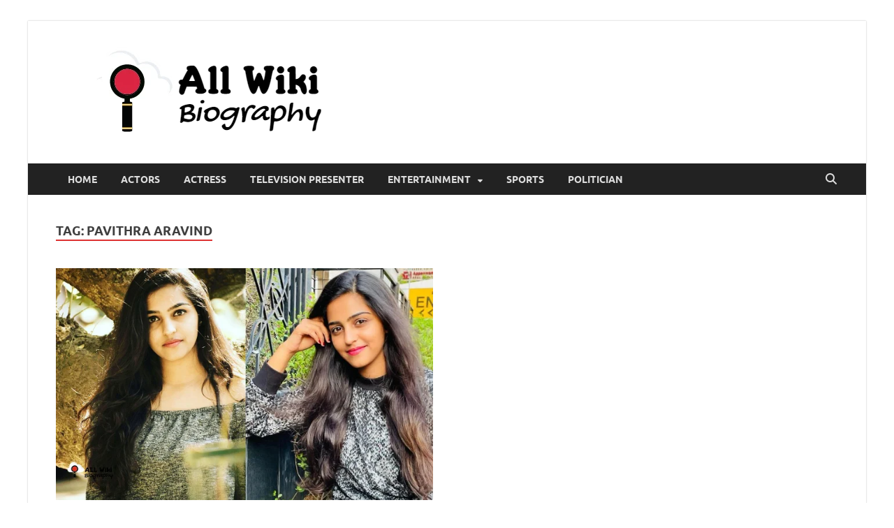

--- FILE ---
content_type: text/html; charset=utf-8
request_url: https://www.google.com/recaptcha/api2/aframe
body_size: 225
content:
<!DOCTYPE HTML><html><head><meta http-equiv="content-type" content="text/html; charset=UTF-8"></head><body><script nonce="1u2pQs0BPwzPWQCQrwe6Xg">/** Anti-fraud and anti-abuse applications only. See google.com/recaptcha */ try{var clients={'sodar':'https://pagead2.googlesyndication.com/pagead/sodar?'};window.addEventListener("message",function(a){try{if(a.source===window.parent){var b=JSON.parse(a.data);var c=clients[b['id']];if(c){var d=document.createElement('img');d.src=c+b['params']+'&rc='+(localStorage.getItem("rc::a")?sessionStorage.getItem("rc::b"):"");window.document.body.appendChild(d);sessionStorage.setItem("rc::e",parseInt(sessionStorage.getItem("rc::e")||0)+1);localStorage.setItem("rc::h",'1768953097933');}}}catch(b){}});window.parent.postMessage("_grecaptcha_ready", "*");}catch(b){}</script></body></html>

--- FILE ---
content_type: text/css
request_url: https://allwikibiography.in/wp-content/litespeed/css/29c3683a60aaafbd9de23bf5bf2bb9e5.css?ver=bb9e5
body_size: 13
content:
@font-face{font-family:'Lato';font-style:italic;font-weight:400;font-display:swap;src:url(/wp-content/themes/hitmag/fonts/lato-regular-latin-ext-italic.woff2) format('woff2');unicode-range:U+0100-024F,U+0259,U+1E00-1EFF,U+2020,U+20A0-20AB,U+20AD-20CF,U+2113,U+2C60-2C7F,U+A720-A7FF}@font-face{font-family:'Lato';font-style:italic;font-weight:400;font-display:swap;src:url(/wp-content/themes/hitmag/fonts/lato-regular-latin-italic.woff2) format('woff2');unicode-range:U+0000-00FF,U+0131,U+0152-0153,U+02BB-02BC,U+02C6,U+02DA,U+02DC,U+2000-206F,U+2074,U+20AC,U+2122,U+2191,U+2193,U+2212,U+2215,U+FEFF,U+FFFD}@font-face{font-family:'Lato';font-style:italic;font-weight:700;font-display:swap;src:url(/wp-content/themes/hitmag/fonts/lato-bold-latin-ext-italic.woff2) format('woff2');unicode-range:U+0100-024F,U+0259,U+1E00-1EFF,U+2020,U+20A0-20AB,U+20AD-20CF,U+2113,U+2C60-2C7F,U+A720-A7FF}@font-face{font-family:'Lato';font-style:italic;font-weight:700;font-display:swap;src:url(/wp-content/themes/hitmag/fonts/lato-bold-latin-italic.woff2) format('woff2');unicode-range:U+0000-00FF,U+0131,U+0152-0153,U+02BB-02BC,U+02C6,U+02DA,U+02DC,U+2000-206F,U+2074,U+20AC,U+2122,U+2191,U+2193,U+2212,U+2215,U+FEFF,U+FFFD}@font-face{font-family:'Lato';font-style:normal;font-weight:400;font-display:swap;src:url(/wp-content/themes/hitmag/fonts/lato-regular-latin-ext.woff2) format('woff2');unicode-range:U+0100-024F,U+0259,U+1E00-1EFF,U+2020,U+20A0-20AB,U+20AD-20CF,U+2113,U+2C60-2C7F,U+A720-A7FF}@font-face{font-family:'Lato';font-style:normal;font-weight:400;font-display:swap;src:url(/wp-content/themes/hitmag/fonts/lato-regular-latin.woff2) format('woff2');unicode-range:U+0000-00FF,U+0131,U+0152-0153,U+02BB-02BC,U+02C6,U+02DA,U+02DC,U+2000-206F,U+2074,U+20AC,U+2122,U+2191,U+2193,U+2212,U+2215,U+FEFF,U+FFFD}@font-face{font-family:'Lato';font-style:normal;font-weight:700;font-display:swap;src:url(/wp-content/themes/hitmag/fonts/lato-bold-latin-ext.woff2) format('woff2');unicode-range:U+0100-024F,U+0259,U+1E00-1EFF,U+2020,U+20A0-20AB,U+20AD-20CF,U+2113,U+2C60-2C7F,U+A720-A7FF}@font-face{font-family:'Lato';font-style:normal;font-weight:700;font-display:swap;src:url(/wp-content/themes/hitmag/fonts/lato-bold-latin.woff2) format('woff2');unicode-range:U+0000-00FF,U+0131,U+0152-0153,U+02BB-02BC,U+02C6,U+02DA,U+02DC,U+2000-206F,U+2074,U+20AC,U+2122,U+2191,U+2193,U+2212,U+2215,U+FEFF,U+FFFD}@font-face{font-family:"Ubuntu";font-weight:400;font-style:normal;font-display:swap;src:url(/wp-content/themes/hitmag/fonts/ubuntu-regular-webfont.woff2) format("woff2")}@font-face{font-family:"Ubuntu";font-weight:500;font-style:normal;font-display:swap;src:url(/wp-content/themes/hitmag/fonts/ubuntu-medium-webfont.woff2) format("woff2")}@font-face{font-family:"Ubuntu";font-weight:700;font-style:normal;font-display:swap;src:url(/wp-content/themes/hitmag/fonts/ubuntu-bold-webfont.woff2) format("woff2")}@font-face{font-family:"Open Sans";font-weight:400;font-style:normal;font-display:swap;src:url(/wp-content/themes/hitmag/fonts/opensans-regular-webfont.woff2) format("woff2")}@font-face{font-family:"Open Sans";font-weight:400;font-style:italic;font-display:swap;src:url(/wp-content/themes/hitmag/fonts/opensans-italic-webfont.woff2) format("woff2")}@font-face{font-family:"Open Sans";font-weight:700;font-style:normal;font-display:swap;src:url(/wp-content/themes/hitmag/fonts/opensans-bold-webfont.woff2) format("woff2")}